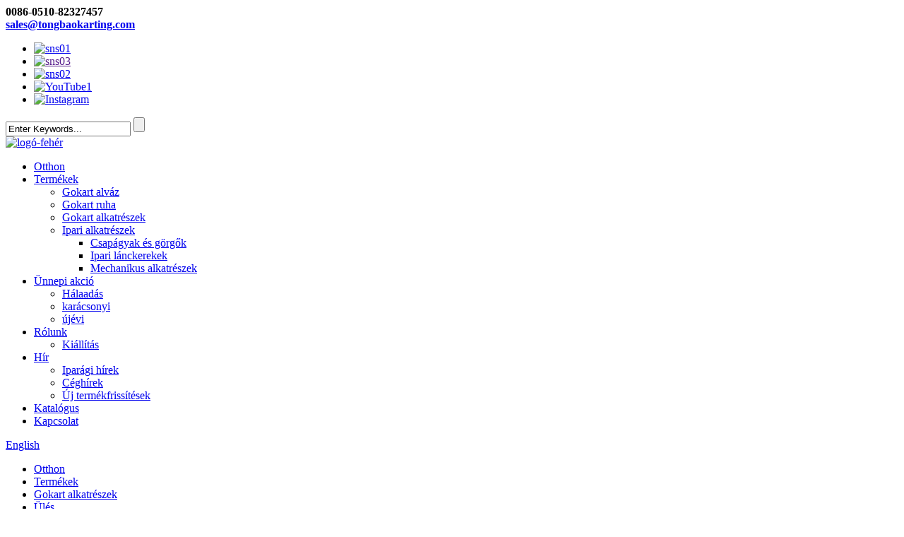

--- FILE ---
content_type: text/html
request_url: http://hu.tongbaokarting.com/seat/
body_size: 10741
content:
<!DOCTYPE html> <html dir="ltr" lang="hu"> <head> <meta charset="UTF-8"/> <title>Ülésgyártók - Kínai ülésgyár, beszállítók</title> <meta http-equiv="Content-Type" content="text/html; charset=UTF-8" /> <meta name="viewport" content="width=device-width,initial-scale=1,minimum-scale=1,maximum-scale=1,user-scalable=no"> <link rel="apple-touch-icon-precomposed" href=""> <meta name="format-detection" content="telephone=no"> <meta name="apple-mobile-web-app-capable" content="yes"> <meta name="apple-mobile-web-app-status-bar-style" content="black"> <!--  <link href="https://www.tongbaokarting.com/style/global/style.css" rel="stylesheet" onload="this.onload=null;this.rel='stylesheet'"> <link href="https://www.tongbaokarting.com/style/public/public.css" rel="stylesheet" onload="this.onload=null;this.rel='stylesheet'"> -->  <link href="//cdn.goodao.net/tongbaokarting/style/global/style.css" rel="stylesheet" onload="this.onload=null;this.rel='stylesheet'"> <link href="//cdn.goodao.net/tongbaokarting/style/public/public.css" rel="stylesheet" onload="this.onload=null;this.rel='stylesheet'">    <link rel="shortcut icon" href="https://cdn.globalso.com/tongbaokarting/c0f85347.png" /> <meta name="description" content="Ülésgyártók, gyár, beszállítók Kínából, Őszintén várjuk, hogy a közeljövőben kiszolgálhassuk Önt. Szeretettel várjuk cégünkben, hogy személyesen beszélgessünk üzleti ügyekről és hosszú távú együttműködést alakítsunk ki velünk!" /> <link href="//cdn.globalso.com/hide_search.css" rel="stylesheet"/><link href="//www.tongbaokarting.com/style/hu.html.css" rel="stylesheet"/><link rel="alternate" hreflang="hu" href="https://hu.tongbaokarting.com/" /><link rel="canonical"  href="https://hu.tongbaokarting.com/seat/" /></head> <body> <section class="container"> <!-- head-wrapper start --> <header class="head-wrapper">   <nav class="topbar">     <section class="layout">       <div class="head-contact">         <div class="head-phone"><span data-txt="Phone"><b>0086-0510-82327457</b></span><a href="tel:0086-0510-82327457"></a></div>         <div class="head-email"><span data-txt="Email"><b><a href="mailto:sales@tongbaokarting.com" class="head_mail">           sales@tongbaokarting.com          </a></b></span><a href="javascript:" class="add_email12"></a></div>       </div>         <ul class="head-social">                 <li><a target="_blank" href="https://www.facebook.com/profile.php?id=100014473452333"><img src="https://cdn.globalso.com/tongbaokarting/sns01.png" alt="sns01"></a></li>                 <li><a target="_blank" href=""><img src="https://cdn.globalso.com/tongbaokarting/sns03.png" alt="sns03"></a></li>                 <li><a target="_blank" href="https://twitter.com/TongbaoKart"><img src="https://cdn.globalso.com/tongbaokarting/sns02.png" alt="sns02"></a></li>                 <li><a target="_blank" href="https://studio.youtube.com/channel/UCgP3U1avV7snrkfcj5RZENg"><img src="https://cdn.globalso.com/tongbaokarting/YouTube1.png" alt="YouTube1"></a></li>                 <li><a target="_blank" href="https://www.instagram.com/karttongbao/"><img src="https://cdn.globalso.com/tongbaokarting/Instagram.png" alt="Instagram"></a></li>               </ul>          <section class="head-search-wrap">             <section class="head-search-bg">             <div class="head-search">               <form class="pro-search"  action="/search.php" method="get">                 <input class="search-ipt" type="text" value="Enter Keywords..." name="s" id="s" />                 <input type="hidden" name="cat" value="490"/>                 <input class="search-btn" type="submit" id="searchsubmit" value="" />               </form>             </div>           </section>         </section>     </section>   </nav>   <section class="header">     <section class="layout">       <div class="logo"><a href="/">                 <img src="https://cdn.globalso.com/tongbaokarting/922670a1.png" alt="logó-fehér">                 </a></div>       <nav class="nav-bar">         <section class="nav-wrap">           <ul class="nav">             <li><a href="/">Otthon</a></li> <li><a href="/products/">Termékek</a> <ul class="sub-menu"> 	<li><a href="/go-kart-chassis/">Gokart alváz</a></li> 	<li><a href="/go-kart-suit-go-kart/">Gokart ruha</a></li> 	<li><a href="/go-kart-parts/">Gokart alkatrészek</a></li> 	<li><a href="/industrial-components/">Ipari alkatrészek</a> 	<ul class="sub-menu"> 		<li><a href="/bearings-and-rollers/">Csapágyak és görgők</a></li> 		<li><a href="/industrial-sprockets/">Ipari lánckerekek</a></li> 		<li><a href="/mechanical-parts/">Mechanikus alkatrészek</a></li> 	</ul> </li> </ul> </li> <li><a href="/holiday-sale/">Ünnepi akció</a> <ul class="sub-menu"> 	<li><a href="/thanksgiving/">Hálaadás</a></li> 	<li><a href="/christmas/">karácsonyi</a></li> 	<li><a href="/new-years/">újévi</a></li> </ul> </li> <li><a href="/about-us/">Rólunk</a> <ul class="sub-menu"> 	<li><a href="/exhibition/">Kiállítás</a></li> </ul> </li> <li><a href="/news/">Hír</a> <ul class="sub-menu"> 	<li><a href="/news_catalog/industry-news-2/">Iparági hírek</a></li> 	<li><a href="/news_catalog/company-news/">Céghírek</a></li> 	<li><a href="/news_catalog/new-product-updates/">Új termékfrissítések</a></li> </ul> </li> <li><a href="/download/">Katalógus</a></li> <li><a href="/contact-us/">Kapcsolat</a></li>           </ul>         </section>               <div class="change-language ensemble">   <div class="change-language-info">     <div class="change-language-title medium-title">        <div class="language-flag language-flag-en"><a href="https://www.tongbaokarting.com/"><b class="country-flag"></b><span>English</span> </a></div>        <b class="language-icon"></b>      </div> 	<div class="change-language-cont sub-content">         <div class="empty"></div>     </div>   </div> </div> <!--theme039-->             </nav>     </section>   </section> </header> <!--// head-wrapper end -->       	     	<nav class="path-bar">           <ul class="path-nav">              <li> <a itemprop="breadcrumb" href="/">Otthon</a></li><li> <a itemprop="breadcrumb" href="/products/" title="Products">Termékek</a> </li><li> <a itemprop="breadcrumb" href="/go-kart-parts/" title="Go Kart Parts">Gokart alkatrészek</a> </li><li> <a href="#">Ülés</a></li>           </ul>        </nav> <section class="index-layout"> 	      <section class="layout">     	 <aside class="aside">            <section class="side-widget">              <div class="side-tit-bar">                 <h4 class="side-tit">Kategóriák</h4>              </div>              <div class="side-cate side-hide">                 <ul>                <li><a href="/go-kart-chassis/">Gokart alváz</a></li> <li><a href="/go-kart-suit-go-kart/">Gokart ruha</a></li> <li class="current-menu-ancestor current-menu-parent"><a href="/go-kart-parts/">Gokart alkatrészek</a> <ul class="sub-menu"> 	<li><a href="/axle-collar/">Tengelygallér</a></li> 	<li><a href="/axle-kits/">Tengelykészletek</a></li> 	<li><a href="/bracket/">Zárójel</a> 	<ul class="sub-menu"> 		<li><a href="/lower-light-bracket/">Alsó fénykonzol</a></li> 		<li><a href="/lower-standard-bracket/">Alsó szabványos konzol</a></li> 	</ul> </li> 	<li><a href="/brake-pad-set/">Fékbetét készlet</a></li> 	<li><a href="/cable/">Kábel</a></li> 	<li><a href="/cable-clamp/">Kábelbilincs</a></li> 	<li><a href="/carrier/">Hordozó</a></li> 	<li><a href="/clutch/">Kuplung</a></li> 	<li><a href="/chain/">Lánc</a></li> 	<li><a href="/hub/">Kerékagy</a> 	<ul class="sub-menu"> 		<li><a href="/front-hub/">Első agy</a></li> 		<li><a href="/rear-hub/">Hátsó agy</a></li> 	</ul> </li> 	<li><a href="/housing-for-axle-bearing/">Tengelycsapágy ház</a> 	<ul class="sub-menu"> 		<li><a href="/3f/">3F</a></li> 		<li><a href="/4f/">4F</a></li> 	</ul> </li> 	<li><a href="/pedal/">Pedál</a></li> 	<li><a href="/nutsbolts/">Anyák és csavarok</a></li> 	<li><a href="/tie/">Nyakkendő</a></li> 	<li><a href="/tie-rod/">Összekötőrúd</a></li> 	<li><a href="/tie-rod-end/">Összekötőrúd-fej</a></li> 	<li><a href="/rear-axle/">Hátsó tengely</a></li> 	<li><a href="/tyre/">Gumi</a></li> 	<li><a href="/washer/">Mosó</a> 	<ul class="sub-menu"> 		<li><a href="/aluminum-countersunk-washer/">Alumínium süllyesztett alátét</a></li> 		<li><a href="/nylon-washer/">Nejlon alátét</a></li> 	</ul> </li> 	<li><a href="/water-pump/">Vízpumpa</a></li> 	<li><a href="/safety-buckle/">Biztonsági csat</a></li> 	<li class="nav-current"><a href="/seat/">Ülés</a></li> 	<li><a href="/steering-wheel/">Kormánykerék</a></li> 	<li><a href="/support/">Támogatás</a></li> 	<li><a href="/sundry-spring/">Különböző tavaszok</a></li> 	<li><a href="/sprocket/">Lánckerék</a> 	<ul class="sub-menu"> 		<li><a href="/40/">40-es lánckerék</a></li> 		<li><a href="/219/">219-es lánckerék</a></li> 		<li><a href="/x30-engine-sprocket/">X30 motor lánckerék</a></li> 		<li><a href="/428/">428-as lánckerék</a></li> 		<li><a href="/35/">35-ös lánckerék</a></li> 	</ul> </li> 	<li><a href="/wheel/">Kerék</a> 	<ul class="sub-menu"> 		<li><a href="/aluminum-wheel/">Alumínium kerék</a></li> 		<li><a href="/magnesium-wheel/">Magnézium kerék</a></li> 	</ul> </li> 	<li><a href="/other-parts/">Egyéb alkatrészek</a></li> </ul> </li>                 </ul>              </div>           </section>  		  <section class="side-widget">              <div class="side-tit-bar">                 <h4 class="side-tit">Kiemelt termékek</h4>              </div>              <section class="products-scroll-list-wrap side-hide">              	<a href="javascript:" class="products-scroll-btn-prev"><b></b></a>                  <div class="products-scroll-list">                     <ul>                        <li>                           <a href="/go-kart-tie-rod-end-m8-product/"><img src="https://cdn.globalso.com/tongbaokarting/a1036f87-300x300.png" alt="GO KART ÖSSZEHAJTÓ RÚD VÉG M8"></a>                           <div class="pd-info">                                <div class="pd-name"><a href="/go-kart-tie-rod-end-m8-product/">GO KART ÖSSZEHAJTÓ RÚD VÉG M8</a></div>                           </div>                        </li>                        <li>                           <a href="/black-anodized-30mm-aluminum-rear-hub-product/"><img src="https://cdn.globalso.com/tongbaokarting/微信图片_202010221331305-300x292.jpg" alt="FEKETE ELOXÁLT 30 mm-es ALUMÍNIUM HÁTSÓ AGY"></a>                           <div class="pd-info">                                <div class="pd-name"><a href="/black-anodized-30mm-aluminum-rear-hub-product/">FEKETE ELOXÁLT 30 mm-es ALUMÍNIUM HÁTSÓ AGY</a></div>                           </div>                        </li>                        <li>                           <a href="/go-kart-magnesium-wheel-rear-wheel-210mm5-product/"><img src="https://cdn.globalso.com/tongbaokarting/dd4df5ac1-300x293.png" alt="GO KART MAGNÉZIUM KERÉK HÁTSÓ KERÉK 5″*210mm"></a>                           <div class="pd-info">                                <div class="pd-name"><a href="/go-kart-magnesium-wheel-rear-wheel-210mm5-product/">GO KART MAGNÉZIUM KERÉK HÁTSÓ KERÉK 5″*210mm</a></div>                           </div>                        </li>                        <li>                           <a href="/aluminum-front-hub-product/"><img src="https://cdn.globalso.com/tongbaokarting/CATALOG-FOR-KART-PART-2019.bmp" alt="ALUMÍNIUM ELSŐ AGY"></a>                           <div class="pd-info">                                <div class="pd-name"><a href="/aluminum-front-hub-product/">ALUMÍNIUM ELSŐ AGY</a></div>                           </div>                        </li>                        <li>                           <a href="/go-kart-tyre-product/"><img src="https://cdn.globalso.com/tongbaokarting/20200605011-300x300.jpg" alt="GO KART GUMIABRONCS"></a>                           <div class="pd-info">                                <div class="pd-name"><a href="/go-kart-tyre-product/">GO KART GUMIABRONCS</a></div>                           </div>                        </li>                        <li>                           <a href="/go-kart-housing-3f-for-axle-bearing-product/"><img src="https://cdn.globalso.com/tongbaokarting/86ea1943-300x297.jpg" alt="GO KART HÁZ 3F TENGELYCSAPÁGYHOZ"></a>                           <div class="pd-info">                                <div class="pd-name"><a href="/go-kart-housing-3f-for-axle-bearing-product/">GO KART HÁZ 3F TENGELYCSAPÁGYHOZ</a></div>                           </div>                        </li>                        <li>                           <a href="/go-kart-deluxe-chain-breaker-tool-product/"><img src="https://cdn.globalso.com/tongbaokarting/7a38c921-300x300.jpg" alt="GO KART DELUXE LÁNCSZAKÍTÓ SZERSZÁM"></a>                           <div class="pd-info">                                <div class="pd-name"><a href="/go-kart-deluxe-chain-breaker-tool-product/">GO KART DELUXE LÁNCSZAKÍTÓ SZERSZÁM</a></div>                           </div>                        </li>                        <li>                           <a href="/go-kart-spindle-product/"><img src="https://cdn.globalso.com/tongbaokarting/cdd25145-300x300.jpg" alt="GO GART TENGELY"></a>                           <div class="pd-info">                                <div class="pd-name"><a href="/go-kart-spindle-product/">GO GART TENGELY</a></div>                           </div>                        </li>                        <li>                           <a href="/go-kart-axle-collar-with-keyway-product/"><img src="https://cdn.globalso.com/tongbaokarting/3acfc390-300x286.jpg" alt="GO KART TENGELY GYŰRŰ RETESZHOZZAL"></a>                           <div class="pd-info">                                <div class="pd-name"><a href="/go-kart-axle-collar-with-keyway-product/">GO KART TENGELY GYŰRŰ RETESZHOZZAL</a></div>                           </div>                        </li>                        <li>                           <a href="/go-kart-428-pitch-sprocket-product/"><img src="https://cdn.globalso.com/tongbaokarting/5a86f362-300x300.jpg" alt="GO KART ACÉL LÁNCKERÉK OSZTÁS 428"></a>                           <div class="pd-info">                                <div class="pd-name"><a href="/go-kart-428-pitch-sprocket-product/">GO KART ACÉL LÁNCKERÉK OSZTÁS 428</a></div>                           </div>                        </li>                        <li>                           <a href="/7075%e2%80%90t6-219-pitch-kart-sprocket-product/"><img src="https://cdn.globalso.com/tongbaokarting/87c4daed-300x300.jpg" alt="7075-T6 #219 PITCH GART LÁNCKERÉK"></a>                           <div class="pd-info">                                <div class="pd-name"><a href="/7075%e2%80%90t6-219-pitch-kart-sprocket-product/">7075-T6 #219 PITCH GART LÁNCKERÉK</a></div>                           </div>                        </li>                                        </ul>                   </div>                  <a href="javascript:" class="products-scroll-btn-next"><b></b></a>               </section>            </section>   		    	  </aside>       <section class="main">       <div class="main-tit-bar">          <h1 class="title">Ülés</h1>       </div>          <section class="product-list">          <ul class="product_list_items">    <li class="product_list_item">             <figure>               <span class="item_img"><img src="https://cdn.globalso.com/tongbaokarting/Seat_副本-300x300.jpg" alt="Testreszabható gokart ülés"><a href="/customizable-go-kart-seat-product/" title="Customizable Go Kart Seat"></a> </span>               <figcaption> 			  <div class="item_information">                      <h3 class="item_title"><a href="/customizable-go-kart-seat-product/" title="Customizable Go Kart Seat">Testreszabható gokart ülés</a></h3>                 <div class="item_info"><p>1. Cikkszám: A/B/C/D/E típus<br />2. Anyag: Üvegszállal erősített műanyag<br />3.Hossz: 34,5~47 mm</p> </div>                 </div>                 <div class="product_btns">                   <a href="javascript:" class="priduct_btn_inquiry add_email12">vizsgálat</a><a href="/customizable-go-kart-seat-product/" class="priduct_btn_detail">részlet</a>                 </div>               </figcaption>             </figure>           </li>    <li class="product_list_item">             <figure>               <span class="item_img"><img src="https://cdn.globalso.com/tongbaokarting/2020081302-300x300.png" alt="Gokart extra üléstámasz"><a href="/go-kart-extra-support-for-seat-product/" title="Go Kart Extra Support For Seat"></a> </span>               <figcaption> 			  <div class="item_information">                      <h3 class="item_title"><a href="/go-kart-extra-support-for-seat-product/" title="Go Kart Extra Support For Seat">Gokart extra üléstámasz</a></h3>                 <div class="item_info"><p><strong>Anyag:</strong>Alumínium</p> <p><strong>Hossz:</strong>280 mm 320 mm 360 mm 400 mm</p> <p><span style="font-family: arial, helvetica, sans-serif;"><strong>Garancia:</strong>1 év garancia mindenféle termékre</span></p> <p><span style="font-family: arial, helvetica, sans-serif;"><strong>Származás:</strong>Jiangsu, Kína (szárazföld)</span></p> </div>                 </div>                 <div class="product_btns">                   <a href="javascript:" class="priduct_btn_inquiry add_email12">vizsgálat</a><a href="/go-kart-extra-support-for-seat-product/" class="priduct_btn_detail">részlet</a>                 </div>               </figcaption>             </figure>           </li>          </ul>        </section>            <section class="page-bar">          <div class="pages"></div>       </section>    </section>   </section> </section>     	   	     	     	<footer class="foot-wrapper">         	<section class="foot-items">             	<section class="layout">         			<section class="foot-item foot-contact foot-item-hide">                         <h2 class="foot-tit">Kapcsolat</h2>                         <div class="foot-cont">                         	<ul>                 	<li class="foot-addr">No.8 Jiefang North Rd. 214005, Wuxi, Kína.</li>                    <li class="foot-phone">Telefon: 0086-0510-82327457</li>                                        <li class="foot-email">Email:<a href="mailto:sales@tongbaokarting.com" class="add_email12">sales@tongbaokarting.com</a></li>                    <li class="foot-email">Email:<a href="mailto:sales@tongbaokarting.com" class="add_email12">tech.support@tongbaokarting.com</a></li>                    <li class="foot-fax">Fax: 0086-0510-82322312</li>                    <li class="foot-sky">WhatsApp: 008613861853385</li>                             </ul>                         </div>                                              </section>                                          <section class="foot-item foot-inquiry foot-item-hide">                         <h2 class="foot-tit">Árlista iránti érdeklődés</h2>                         <div class="foot-cont">                         	<div class="subscribe">                                 <p>Termékeinkkel vagy árlistánkkal kapcsolatos kérdéseivel kérjük, hagyja meg e-mail címét, és 24 órán belül felvesszük Önnel a kapcsolatot.</p>                                 <div class="subscribe-form"> <a class="email inquiryfoot" href="javascript:" onclick="showMsgPop();">Árlista iránti érdeklődés</a>                                 </div>                             </div>                         </div>                                              </section>                     <section class="foot-item foot-blog">                         <h2 class="foot-tit"><span>Legújabb</span>Hír</h2>                         <div class="foot-cont">                         	<div class="blog-slides">                         	<ul>                                 <li class="foot-blog-item">                                    <div class="blog-cont">                                       									  <div class="blog-cont-pic"><a href="/news/inside-the-drivers-mind-and-body-a-deep-dive-into-motorsports-psychophysical-training"><img src="https://cdn.globalso.com/tongbaokarting/psicofisico-06-eng-300x200.jpg" alt="A versenyző testének és elméjének mélyén: Mélymerülés a motorsport pszichofizikai képzésében"></a></div> 									                                        <div class="blog-cont-detail">                                       	<h3 class="blog-cont-title"><a href="/news/inside-the-drivers-mind-and-body-a-deep-dive-into-motorsports-psychophysical-training">A sofőr testének és elméjének mélyére: Mélymerülés...</a></h3>                                         <p>A motorsport elsősorban egy „gondolkodásmód-függő” sport, és nem csak a „győztes gondolkodásmódról” beszélünk. Arról, ahogyan a pályán és azon kívül is minden tevékenységi fázishoz hozzáállsz, a mentális felkészülésről és a pc-k eléréséről...</p>                                       </div>                                    </div>                                 </li>                                 <li class="foot-blog-item">                                    <div class="blog-cont">                                       									  <div class="blog-cont-pic"><a href="/news/iame-warriors-final-zuera-esp-30-november-2024"><img src="https://cdn.globalso.com/tongbaokarting/screenshot_2024-12-05_10-32-12-300x194.png" alt="IAME Warriors döntő – Zuera (ESP) – 2024. november 30"></a></div> 									                                        <div class="blog-cont-detail">                                       	<h3 class="blog-cont-title"><a href="/news/iame-warriors-final-zuera-esp-30-november-2024">IAME Warriors döntő – Zuera (ESP) – november 30.</a></h3>                                         <p>**VILÁGKORONA A VICTORYLANE-NEK KENZO CRAIGIE-VEL** A VictoryLane csapata, amely 14 versenyzőt nevezett be a Zuerába, Kenzo Craigie-t az IWF24 dobogó legfelső fokára repítette az X30 Junior osztályban, ezzel ugrást biztosítva a briteknek...</p>                                       </div>                                    </div>                                 </li>                                 <li class="foot-blog-item">                                    <div class="blog-cont">                                       									  <div class="blog-cont-pic"><a href="/news/tongbao-karting-unveils-new-high-performance-kart-parts-to-elevate-racing-experience"><img src="https://cdn.globalso.com/tongbaokarting/screenshot_2024-11-05_15-02-13-300x136.png" alt="A Tongbao Karting új, nagy teljesítményű gokart alkatrészeket mutat be a versenyzés élményének fokozása érdekében"></a></div> 									                                        <div class="blog-cont-detail">                                       	<h3 class="blog-cont-title"><a href="/news/tongbao-karting-unveils-new-high-performance-kart-parts-to-elevate-racing-experience">A Tongbao Karting új, nagy teljesítményű gokart alkatrészeket mutat be...</a></h3>                                         <p>Innovatív dizájnnal és kiváló minőséggel a Tongbao Karting új termékei sebességet és biztonságot egyaránt biztosítanak a gokartrajongóknak [Wuxi, Kína, november 5.] — A Tongbao Karting (Tongbaokarting.com) örömmel jelenti be...</p>                                       </div>                                    </div>                                 </li>                                 <li class="foot-blog-item">                                    <div class="blog-cont">                                                                             <div class="blog-cont-detail">                                       	<h3 class="blog-cont-title"><a href="/news/fia-karting-2024-the-fia-karting-european-season-kicks-off-in-spain">FIA Karting 2024 – Az FIA Karting Európai szezonja...</a></h3>                                         <p>A 2024-es FIA Gokart Európa-bajnokság OK és OK-Junior kategóriákban már most nagy sikernek ígérkezik. A négy verseny közül az elsőn nagy lesz a részvétel...</p>                                       </div>                                    </div>                                 </li>                              </ul>                              </div>                         </div>                                           <ul class="foot_sns">                           <li><a target="_blank" href="https://www.facebook.com/profile.php?id=100014473452333"><img src="https://cdn.globalso.com/tongbaokarting/sns01.png" alt="sns01"></a></li>                             <li><a target="_blank" href=""><img src="https://cdn.globalso.com/tongbaokarting/sns03.png" alt="sns03"></a></li>                             <li><a target="_blank" href="https://twitter.com/TongbaoKart"><img src="https://cdn.globalso.com/tongbaokarting/sns02.png" alt="sns02"></a></li>                             <li><a target="_blank" href="https://studio.youtube.com/channel/UCgP3U1avV7snrkfcj5RZENg"><img src="https://cdn.globalso.com/tongbaokarting/YouTube1.png" alt="YouTube1"></a></li>                             <li><a target="_blank" href="https://www.instagram.com/karttongbao/"><img src="https://cdn.globalso.com/tongbaokarting/Instagram.png" alt="Instagram"></a></li>                           </ul>                      </section>                                                                                                    </section>                </section>                                	<section class="footer">                 	<section class="layout">                       <ul class="foot-nav"> <li><a href="/download/">Katalógus</a></li> <li><a href="/contact-us/">Kapcsolat</a></li> <li><a href="/about-us/">Rólunk</a></li>                       </ul>                     <div class="copyright">© Szerzői jog - 2019-2022: Minden jog fenntartva.<script type="text/javascript" src="//www.globalso.site/livechat.js"></script></br><a href="/featured/">Forró termékek</a> - <a href="/sitemap.xml">Oldaltérkép</a> - <a href="/">AMP Mobil</a> <br><a href='/kart-water-pump-parts/' title='Kart Water Pump Parts'>Gokart vízpumpa alkatrészek</a>,  <a href='/kart-casting-pump-support/' title='Kart Casting Pump Support'>Kart Casting Pump támogatás</a>,  <a href='/kart-sprocket-wheel/' title='Kart Sprocket Wheel'>Gokart lánckerék</a>,  <a href='/kart-safety-buckle/' title='Kart Safety Buckle'>Gokart biztonsági csat</a>,  <a href='/kart-428-sprocket/' title='Kart 428 Sprocket'>Kart 428 Sprocket</a>,  <a href='/kart-tie-rod/' title='Kart Tie Rod'>Gokart összekötő rúd</a>, </div>                  </section>                 </section>             </footer>                <aside class="scrollsidebar" id="scrollsidebar">    <section class="side_content">     <div class="side_list">     	<header class="hd"><img src="//cdn.globalso.com/title_pic.png" alt=""/></header>         <div class="cont"> 		<li><a class="email" href="javascript:" onclick="showMsgPop();">E-mail küldése</a></li> 		<li><a target="_blank" class="skype" href="skype:Tongbao22?chat">Skype</a></li>  	     </div> 		        <div class="t-code"><a href=""><img width="120px" src="https://cdn.globalso.com/tongbaokarting/ed6b4609.jpg" alt=""></a><br/><center>WeChat</center></div>               <div class="side_title"><a  class="close_btn"><span>x</span></a></div>     </div>   </section>   <div class="show_btn"></div> </aside>             <section class="inquiry-pop-bd">             <div class="inquiry-pop">                 <i class="ico-close-pop" onclick="hideMsgPop();"></i>  <script type="text/javascript" src="//www.globalso.site/form.js"></script>             </div>             </section>  <!-- <script type="text/javascript" src="https://www.tongbaokarting.com/style/global/js/jquery.min.js"></script> <script type="text/javascript" src="https://www.tongbaokarting.com/style/global/js/common.js"></script> <script type="text/javascript" src="https://www.tongbaokarting.com/style/public/public.js"></script> -->   <script type="text/javascript" src="//cdn.goodao.net/tongbaokarting/style/global/js/jquery.min.js"></script> <script type="text/javascript" src="//cdn.goodao.net/tongbaokarting/style/global/js/common.js"></script> <script type="text/javascript" src="//cdn.goodao.net/tongbaokarting/style/public/public.js"></script> <script>
function getCookie(name) {
    var arg = name + "=";
    var alen = arg.length;
    var clen = document.cookie.length;
    var i = 0;
    while (i < clen) {
        var j = i + alen;
        if (document.cookie.substring(i, j) == arg) return getCookieVal(j);
        i = document.cookie.indexOf(" ", i) + 1;
        if (i == 0) break;
    }
    return null;
}
function setCookie(name, value) {
    var expDate = new Date();
    var argv = setCookie.arguments;
    var argc = setCookie.arguments.length;
    var expires = (argc > 2) ? argv[2] : null;
    var path = (argc > 3) ? argv[3] : null;
    var domain = (argc > 4) ? argv[4] : null;
    var secure = (argc > 5) ? argv[5] : false;
    if (expires != null) {
        expDate.setTime(expDate.getTime() + expires);
    }
    document.cookie = name + "=" + escape(value) + ((expires == null) ? "": ("; expires=" + expDate.toUTCString())) + ((path == null) ? "": ("; path=" + path)) + ((domain == null) ? "": ("; domain=" + domain)) + ((secure == true) ? "; secure": "");
}
function getCookieVal(offset) {
    var endstr = document.cookie.indexOf(";", offset);
    if (endstr == -1) endstr = document.cookie.length;
    return unescape(document.cookie.substring(offset, endstr));
}

var firstshow = 0;
var cfstatshowcookie = getCookie('easyiit_stats');
if (cfstatshowcookie != 1) {
    a = new Date();
    h = a.getHours();
    m = a.getMinutes();
    s = a.getSeconds();
    sparetime = 1000 * 60 * 60 * 24 * 1 - (h * 3600 + m * 60 + s) * 1000 - 1;
    setCookie('easyiit_stats', 1, sparetime, '/');
    firstshow = 1;
}
if (!navigator.cookieEnabled) {
    firstshow = 0;
}
var referrer = escape(document.referrer);
var currweb = escape(location.href);
var screenwidth = screen.width;
var screenheight = screen.height;
var screencolordepth = screen.colorDepth;
$(function($){
   $.post("https://www.tongbaokarting.com/statistic.php", { action:'stats_init', assort:0, referrer:referrer, currweb:currweb , firstshow:firstshow ,screenwidth:screenwidth, screenheight: screenheight, screencolordepth: screencolordepth, ranstr: Math.random()},function(data){}, "json");
			
});
</script> <!--[if lt IE 9]> <script src="//cdn.goodao.net/tongbaokarting/style/global/js/html5.js"></script> <![endif]--> </section> <script type="text/javascript">

if(typeof jQuery == 'undefined' || typeof jQuery.fn.on == 'undefined') {
	document.write('<script src="https://www.tongbaokarting.com/wp-content/plugins/bb-plugin/js/jquery.js"><\/script>');
	document.write('<script src="https://www.tongbaokarting.com/wp-content/plugins/bb-plugin/js/jquery.migrate.min.js"><\/script>');
}

</script><ul class="prisna-wp-translate-seo" id="prisna-translator-seo"><li class="language-flag language-flag-en"><a href="https://www.tongbaokarting.com/seat/" title="English" target="_blank"><b class="country-flag"></b><span>English</span></a></li><li class="language-flag language-flag-fr"><a href="http://fr.tongbaokarting.com/seat/" title="French" target="_blank"><b class="country-flag"></b><span>French</span></a></li><li class="language-flag language-flag-de"><a href="http://de.tongbaokarting.com/seat/" title="German" target="_blank"><b class="country-flag"></b><span>German</span></a></li><li class="language-flag language-flag-pt"><a href="http://pt.tongbaokarting.com/seat/" title="Portuguese" target="_blank"><b class="country-flag"></b><span>Portuguese</span></a></li><li class="language-flag language-flag-es"><a href="http://es.tongbaokarting.com/seat/" title="Spanish" target="_blank"><b class="country-flag"></b><span>Spanish</span></a></li><li class="language-flag language-flag-ru"><a href="http://ru.tongbaokarting.com/seat/" title="Russian" target="_blank"><b class="country-flag"></b><span>Russian</span></a></li><li class="language-flag language-flag-ja"><a href="http://ja.tongbaokarting.com/seat/" title="Japanese" target="_blank"><b class="country-flag"></b><span>Japanese</span></a></li><li class="language-flag language-flag-ko"><a href="http://ko.tongbaokarting.com/seat/" title="Korean" target="_blank"><b class="country-flag"></b><span>Korean</span></a></li><li class="language-flag language-flag-ar"><a href="http://ar.tongbaokarting.com/seat/" title="Arabic" target="_blank"><b class="country-flag"></b><span>Arabic</span></a></li><li class="language-flag language-flag-ga"><a href="http://ga.tongbaokarting.com/seat/" title="Irish" target="_blank"><b class="country-flag"></b><span>Irish</span></a></li><li class="language-flag language-flag-el"><a href="http://el.tongbaokarting.com/seat/" title="Greek" target="_blank"><b class="country-flag"></b><span>Greek</span></a></li><li class="language-flag language-flag-tr"><a href="http://tr.tongbaokarting.com/seat/" title="Turkish" target="_blank"><b class="country-flag"></b><span>Turkish</span></a></li><li class="language-flag language-flag-it"><a href="http://it.tongbaokarting.com/seat/" title="Italian" target="_blank"><b class="country-flag"></b><span>Italian</span></a></li><li class="language-flag language-flag-da"><a href="http://da.tongbaokarting.com/seat/" title="Danish" target="_blank"><b class="country-flag"></b><span>Danish</span></a></li><li class="language-flag language-flag-ro"><a href="http://ro.tongbaokarting.com/seat/" title="Romanian" target="_blank"><b class="country-flag"></b><span>Romanian</span></a></li><li class="language-flag language-flag-id"><a href="http://id.tongbaokarting.com/seat/" title="Indonesian" target="_blank"><b class="country-flag"></b><span>Indonesian</span></a></li><li class="language-flag language-flag-cs"><a href="http://cs.tongbaokarting.com/seat/" title="Czech" target="_blank"><b class="country-flag"></b><span>Czech</span></a></li><li class="language-flag language-flag-af"><a href="http://af.tongbaokarting.com/seat/" title="Afrikaans" target="_blank"><b class="country-flag"></b><span>Afrikaans</span></a></li><li class="language-flag language-flag-sv"><a href="http://sv.tongbaokarting.com/seat/" title="Swedish" target="_blank"><b class="country-flag"></b><span>Swedish</span></a></li><li class="language-flag language-flag-pl"><a href="http://pl.tongbaokarting.com/seat/" title="Polish" target="_blank"><b class="country-flag"></b><span>Polish</span></a></li><li class="language-flag language-flag-eu"><a href="http://eu.tongbaokarting.com/seat/" title="Basque" target="_blank"><b class="country-flag"></b><span>Basque</span></a></li><li class="language-flag language-flag-ca"><a href="http://ca.tongbaokarting.com/seat/" title="Catalan" target="_blank"><b class="country-flag"></b><span>Catalan</span></a></li><li class="language-flag language-flag-eo"><a href="http://eo.tongbaokarting.com/seat/" title="Esperanto" target="_blank"><b class="country-flag"></b><span>Esperanto</span></a></li><li class="language-flag language-flag-hi"><a href="http://hi.tongbaokarting.com/seat/" title="Hindi" target="_blank"><b class="country-flag"></b><span>Hindi</span></a></li><li class="language-flag language-flag-lo"><a href="http://lo.tongbaokarting.com/seat/" title="Lao" target="_blank"><b class="country-flag"></b><span>Lao</span></a></li><li class="language-flag language-flag-sq"><a href="http://sq.tongbaokarting.com/seat/" title="Albanian" target="_blank"><b class="country-flag"></b><span>Albanian</span></a></li><li class="language-flag language-flag-am"><a href="http://am.tongbaokarting.com/seat/" title="Amharic" target="_blank"><b class="country-flag"></b><span>Amharic</span></a></li><li class="language-flag language-flag-hy"><a href="http://hy.tongbaokarting.com/seat/" title="Armenian" target="_blank"><b class="country-flag"></b><span>Armenian</span></a></li><li class="language-flag language-flag-az"><a href="http://az.tongbaokarting.com/seat/" title="Azerbaijani" target="_blank"><b class="country-flag"></b><span>Azerbaijani</span></a></li><li class="language-flag language-flag-be"><a href="http://be.tongbaokarting.com/seat/" title="Belarusian" target="_blank"><b class="country-flag"></b><span>Belarusian</span></a></li><li class="language-flag language-flag-bn"><a href="http://bn.tongbaokarting.com/seat/" title="Bengali" target="_blank"><b class="country-flag"></b><span>Bengali</span></a></li><li class="language-flag language-flag-bs"><a href="http://bs.tongbaokarting.com/seat/" title="Bosnian" target="_blank"><b class="country-flag"></b><span>Bosnian</span></a></li><li class="language-flag language-flag-bg"><a href="http://bg.tongbaokarting.com/seat/" title="Bulgarian" target="_blank"><b class="country-flag"></b><span>Bulgarian</span></a></li><li class="language-flag language-flag-ceb"><a href="http://ceb.tongbaokarting.com/seat/" title="Cebuano" target="_blank"><b class="country-flag"></b><span>Cebuano</span></a></li><li class="language-flag language-flag-ny"><a href="http://ny.tongbaokarting.com/seat/" title="Chichewa" target="_blank"><b class="country-flag"></b><span>Chichewa</span></a></li><li class="language-flag language-flag-co"><a href="http://co.tongbaokarting.com/seat/" title="Corsican" target="_blank"><b class="country-flag"></b><span>Corsican</span></a></li><li class="language-flag language-flag-hr"><a href="http://hr.tongbaokarting.com/seat/" title="Croatian" target="_blank"><b class="country-flag"></b><span>Croatian</span></a></li><li class="language-flag language-flag-nl"><a href="http://nl.tongbaokarting.com/seat/" title="Dutch" target="_blank"><b class="country-flag"></b><span>Dutch</span></a></li><li class="language-flag language-flag-et"><a href="http://et.tongbaokarting.com/seat/" title="Estonian" target="_blank"><b class="country-flag"></b><span>Estonian</span></a></li><li class="language-flag language-flag-tl"><a href="http://tl.tongbaokarting.com/seat/" title="Filipino" target="_blank"><b class="country-flag"></b><span>Filipino</span></a></li><li class="language-flag language-flag-fi"><a href="http://fi.tongbaokarting.com/seat/" title="Finnish" target="_blank"><b class="country-flag"></b><span>Finnish</span></a></li><li class="language-flag language-flag-fy"><a href="http://fy.tongbaokarting.com/seat/" title="Frisian" target="_blank"><b class="country-flag"></b><span>Frisian</span></a></li><li class="language-flag language-flag-gl"><a href="http://gl.tongbaokarting.com/seat/" title="Galician" target="_blank"><b class="country-flag"></b><span>Galician</span></a></li><li class="language-flag language-flag-ka"><a href="http://ka.tongbaokarting.com/seat/" title="Georgian" target="_blank"><b class="country-flag"></b><span>Georgian</span></a></li><li class="language-flag language-flag-gu"><a href="http://gu.tongbaokarting.com/seat/" title="Gujarati" target="_blank"><b class="country-flag"></b><span>Gujarati</span></a></li><li class="language-flag language-flag-ht"><a href="http://ht.tongbaokarting.com/seat/" title="Haitian" target="_blank"><b class="country-flag"></b><span>Haitian</span></a></li><li class="language-flag language-flag-ha"><a href="http://ha.tongbaokarting.com/seat/" title="Hausa" target="_blank"><b class="country-flag"></b><span>Hausa</span></a></li><li class="language-flag language-flag-haw"><a href="http://haw.tongbaokarting.com/seat/" title="Hawaiian" target="_blank"><b class="country-flag"></b><span>Hawaiian</span></a></li><li class="language-flag language-flag-iw"><a href="http://iw.tongbaokarting.com/seat/" title="Hebrew" target="_blank"><b class="country-flag"></b><span>Hebrew</span></a></li><li class="language-flag language-flag-hmn"><a href="http://hmn.tongbaokarting.com/seat/" title="Hmong" target="_blank"><b class="country-flag"></b><span>Hmong</span></a></li><li class="language-flag language-flag-hu"><a href="http://hu.tongbaokarting.com/seat/" title="Hungarian" target="_blank"><b class="country-flag"></b><span>Hungarian</span></a></li><li class="language-flag language-flag-is"><a href="http://is.tongbaokarting.com/seat/" title="Icelandic" target="_blank"><b class="country-flag"></b><span>Icelandic</span></a></li><li class="language-flag language-flag-ig"><a href="http://ig.tongbaokarting.com/seat/" title="Igbo" target="_blank"><b class="country-flag"></b><span>Igbo</span></a></li><li class="language-flag language-flag-jw"><a href="http://jw.tongbaokarting.com/seat/" title="Javanese" target="_blank"><b class="country-flag"></b><span>Javanese</span></a></li><li class="language-flag language-flag-kn"><a href="http://kn.tongbaokarting.com/seat/" title="Kannada" target="_blank"><b class="country-flag"></b><span>Kannada</span></a></li><li class="language-flag language-flag-kk"><a href="http://kk.tongbaokarting.com/seat/" title="Kazakh" target="_blank"><b class="country-flag"></b><span>Kazakh</span></a></li><li class="language-flag language-flag-km"><a href="http://km.tongbaokarting.com/seat/" title="Khmer" target="_blank"><b class="country-flag"></b><span>Khmer</span></a></li><li class="language-flag language-flag-ku"><a href="http://ku.tongbaokarting.com/seat/" title="Kurdish" target="_blank"><b class="country-flag"></b><span>Kurdish</span></a></li><li class="language-flag language-flag-ky"><a href="http://ky.tongbaokarting.com/seat/" title="Kyrgyz" target="_blank"><b class="country-flag"></b><span>Kyrgyz</span></a></li><li class="language-flag language-flag-la"><a href="http://la.tongbaokarting.com/seat/" title="Latin" target="_blank"><b class="country-flag"></b><span>Latin</span></a></li><li class="language-flag language-flag-lv"><a href="http://lv.tongbaokarting.com/seat/" title="Latvian" target="_blank"><b class="country-flag"></b><span>Latvian</span></a></li><li class="language-flag language-flag-lt"><a href="http://lt.tongbaokarting.com/seat/" title="Lithuanian" target="_blank"><b class="country-flag"></b><span>Lithuanian</span></a></li><li class="language-flag language-flag-lb"><a href="http://lb.tongbaokarting.com/seat/" title="Luxembou.." target="_blank"><b class="country-flag"></b><span>Luxembou..</span></a></li><li class="language-flag language-flag-mk"><a href="http://mk.tongbaokarting.com/seat/" title="Macedonian" target="_blank"><b class="country-flag"></b><span>Macedonian</span></a></li><li class="language-flag language-flag-mg"><a href="http://mg.tongbaokarting.com/seat/" title="Malagasy" target="_blank"><b class="country-flag"></b><span>Malagasy</span></a></li><li class="language-flag language-flag-ms"><a href="http://ms.tongbaokarting.com/seat/" title="Malay" target="_blank"><b class="country-flag"></b><span>Malay</span></a></li><li class="language-flag language-flag-ml"><a href="http://ml.tongbaokarting.com/seat/" title="Malayalam" target="_blank"><b class="country-flag"></b><span>Malayalam</span></a></li><li class="language-flag language-flag-mt"><a href="http://mt.tongbaokarting.com/seat/" title="Maltese" target="_blank"><b class="country-flag"></b><span>Maltese</span></a></li><li class="language-flag language-flag-mi"><a href="http://mi.tongbaokarting.com/seat/" title="Maori" target="_blank"><b class="country-flag"></b><span>Maori</span></a></li><li class="language-flag language-flag-mr"><a href="http://mr.tongbaokarting.com/seat/" title="Marathi" target="_blank"><b class="country-flag"></b><span>Marathi</span></a></li><li class="language-flag language-flag-mn"><a href="http://mn.tongbaokarting.com/seat/" title="Mongolian" target="_blank"><b class="country-flag"></b><span>Mongolian</span></a></li><li class="language-flag language-flag-my"><a href="http://my.tongbaokarting.com/seat/" title="Burmese" target="_blank"><b class="country-flag"></b><span>Burmese</span></a></li><li class="language-flag language-flag-ne"><a href="http://ne.tongbaokarting.com/seat/" title="Nepali" target="_blank"><b class="country-flag"></b><span>Nepali</span></a></li><li class="language-flag language-flag-no"><a href="http://no.tongbaokarting.com/seat/" title="Norwegian" target="_blank"><b class="country-flag"></b><span>Norwegian</span></a></li><li class="language-flag language-flag-ps"><a href="http://ps.tongbaokarting.com/seat/" title="Pashto" target="_blank"><b class="country-flag"></b><span>Pashto</span></a></li><li class="language-flag language-flag-fa"><a href="http://fa.tongbaokarting.com/seat/" title="Persian" target="_blank"><b class="country-flag"></b><span>Persian</span></a></li><li class="language-flag language-flag-pa"><a href="http://pa.tongbaokarting.com/seat/" title="Punjabi" target="_blank"><b class="country-flag"></b><span>Punjabi</span></a></li><li class="language-flag language-flag-sr"><a href="http://sr.tongbaokarting.com/seat/" title="Serbian" target="_blank"><b class="country-flag"></b><span>Serbian</span></a></li><li class="language-flag language-flag-st"><a href="http://st.tongbaokarting.com/seat/" title="Sesotho" target="_blank"><b class="country-flag"></b><span>Sesotho</span></a></li><li class="language-flag language-flag-si"><a href="http://si.tongbaokarting.com/seat/" title="Sinhala" target="_blank"><b class="country-flag"></b><span>Sinhala</span></a></li><li class="language-flag language-flag-sk"><a href="http://sk.tongbaokarting.com/seat/" title="Slovak" target="_blank"><b class="country-flag"></b><span>Slovak</span></a></li><li class="language-flag language-flag-sl"><a href="http://sl.tongbaokarting.com/seat/" title="Slovenian" target="_blank"><b class="country-flag"></b><span>Slovenian</span></a></li><li class="language-flag language-flag-so"><a href="http://so.tongbaokarting.com/seat/" title="Somali" target="_blank"><b class="country-flag"></b><span>Somali</span></a></li><li class="language-flag language-flag-sm"><a href="http://sm.tongbaokarting.com/seat/" title="Samoan" target="_blank"><b class="country-flag"></b><span>Samoan</span></a></li><li class="language-flag language-flag-gd"><a href="http://gd.tongbaokarting.com/seat/" title="Scots Gaelic" target="_blank"><b class="country-flag"></b><span>Scots Gaelic</span></a></li><li class="language-flag language-flag-sn"><a href="http://sn.tongbaokarting.com/seat/" title="Shona" target="_blank"><b class="country-flag"></b><span>Shona</span></a></li><li class="language-flag language-flag-sd"><a href="http://sd.tongbaokarting.com/seat/" title="Sindhi" target="_blank"><b class="country-flag"></b><span>Sindhi</span></a></li><li class="language-flag language-flag-su"><a href="http://su.tongbaokarting.com/seat/" title="Sundanese" target="_blank"><b class="country-flag"></b><span>Sundanese</span></a></li><li class="language-flag language-flag-sw"><a href="http://sw.tongbaokarting.com/seat/" title="Swahili" target="_blank"><b class="country-flag"></b><span>Swahili</span></a></li><li class="language-flag language-flag-tg"><a href="http://tg.tongbaokarting.com/seat/" title="Tajik" target="_blank"><b class="country-flag"></b><span>Tajik</span></a></li><li class="language-flag language-flag-ta"><a href="http://ta.tongbaokarting.com/seat/" title="Tamil" target="_blank"><b class="country-flag"></b><span>Tamil</span></a></li><li class="language-flag language-flag-te"><a href="http://te.tongbaokarting.com/seat/" title="Telugu" target="_blank"><b class="country-flag"></b><span>Telugu</span></a></li><li class="language-flag language-flag-th"><a href="http://th.tongbaokarting.com/seat/" title="Thai" target="_blank"><b class="country-flag"></b><span>Thai</span></a></li><li class="language-flag language-flag-uk"><a href="http://uk.tongbaokarting.com/seat/" title="Ukrainian" target="_blank"><b class="country-flag"></b><span>Ukrainian</span></a></li><li class="language-flag language-flag-ur"><a href="http://ur.tongbaokarting.com/seat/" title="Urdu" target="_blank"><b class="country-flag"></b><span>Urdu</span></a></li><li class="language-flag language-flag-uz"><a href="http://uz.tongbaokarting.com/seat/" title="Uzbek" target="_blank"><b class="country-flag"></b><span>Uzbek</span></a></li><li class="language-flag language-flag-vi"><a href="http://vi.tongbaokarting.com/seat/" title="Vietnamese" target="_blank"><b class="country-flag"></b><span>Vietnamese</span></a></li><li class="language-flag language-flag-cy"><a href="http://cy.tongbaokarting.com/seat/" title="Welsh" target="_blank"><b class="country-flag"></b><span>Welsh</span></a></li><li class="language-flag language-flag-xh"><a href="http://xh.tongbaokarting.com/seat/" title="Xhosa" target="_blank"><b class="country-flag"></b><span>Xhosa</span></a></li><li class="language-flag language-flag-yi"><a href="http://yi.tongbaokarting.com/seat/" title="Yiddish" target="_blank"><b class="country-flag"></b><span>Yiddish</span></a></li><li class="language-flag language-flag-yo"><a href="http://yo.tongbaokarting.com/seat/" title="Yoruba" target="_blank"><b class="country-flag"></b><span>Yoruba</span></a></li><li class="language-flag language-flag-zu"><a href="http://zu.tongbaokarting.com/seat/" title="Zulu" target="_blank"><b class="country-flag"></b><span>Zulu</span></a></li></ul><link rel='stylesheet' id='fl-builder-layout-7114-css'  href='https://www.tongbaokarting.com/uploads/bb-plugin/cache/7114-layout.css?ver=6861f5a53ed5ba05f9c0f3028b43f15b' type='text/css' media='all' />   <script type='text/javascript' src='https://www.tongbaokarting.com/uploads/bb-plugin/cache/7114-layout.js?ver=6861f5a53ed5ba05f9c0f3028b43f15b'></script> <script src="//cdnus.globalso.com/common_front.js"></script><script src="//www.tongbaokarting.com/style/hu.html.js"></script></body> </html><!-- Globalso Cache file was created in 0.35793590545654 seconds, on 01-09-25 17:01:21 -->